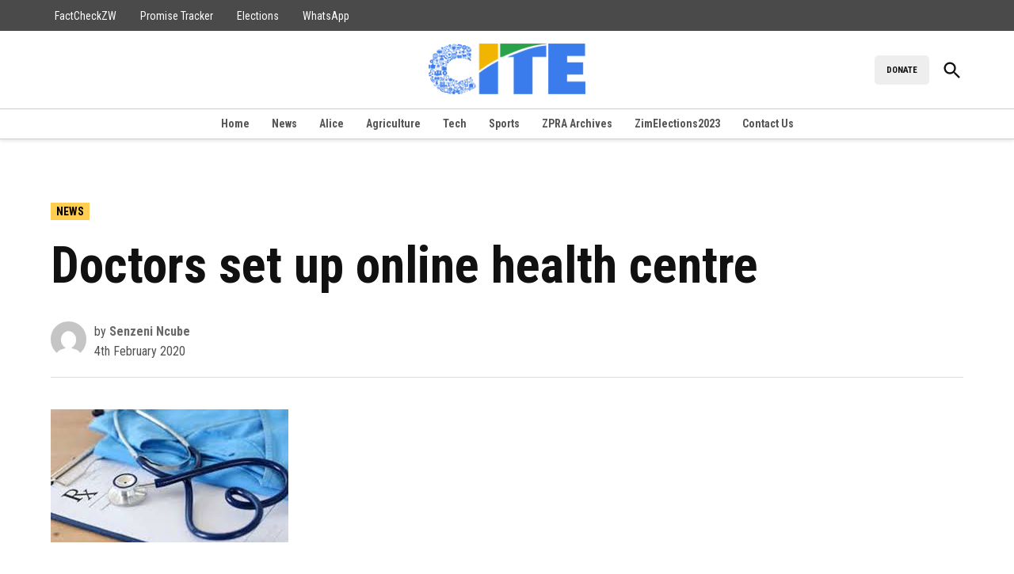

--- FILE ---
content_type: text/html; charset=UTF-8
request_url: https://cite.org.zw/doctors-set-up-online-health-centre/
body_size: 15571
content:
<!doctype html>
<html lang="en-GB">
<head>
	<meta charset="UTF-8" />
	<meta name="viewport" content="width=device-width, initial-scale=1" />
	<link rel="profile" href="https://gmpg.org/xfn/11" />
	<title>Doctors set up online health centre &#8211; CITEZW</title>
<meta name='robots' content='max-image-preview:large' />
	<style>img:is([sizes="auto" i],[sizes^="auto," i]){contain-intrinsic-size: 3000px 1500px}</style>
	<link rel='dns-prefetch' href='//www.googletagmanager.com' />
<link rel='dns-prefetch' href='//fonts.googleapis.com' />
<link rel="alternate" type="application/rss+xml" title="CITEZW &raquo; Feed" href="https://cite.org.zw/feed/" />
<link rel="alternate" type="application/rss+xml" title="CITEZW &raquo; Comments Feed" href="https://cite.org.zw/comments/feed/" />
<link rel="alternate" type="application/rss+xml" title="CITEZW &raquo; Doctors set up online health centre Comments Feed" href="https://cite.org.zw/doctors-set-up-online-health-centre/feed/" />
<script>
window._wpemojiSettings = {"baseUrl":"https:\/\/s.w.org\/images\/core\/emoji\/16.0.1\/72x72\/","ext":".png","svgUrl":"https:\/\/s.w.org\/images\/core\/emoji\/16.0.1\/svg\/","svgExt":".svg","source":{"concatemoji":"https:\/\/cite.org.zw\/wp-includes\/js\/wp-emoji-release.min.js?ver=6.8.3"}};
/*! This file is auto-generated */
!function(s,n){var o,i,e;function c(e){try{var t={supportTests:e,timestamp:(new Date).valueOf()};sessionStorage.setItem(o,JSON.stringify(t))}catch(e){}}function p(e,t,n){e.clearRect(0,0,e.canvas.width,e.canvas.height),e.fillText(t,0,0);var t=new Uint32Array(e.getImageData(0,0,e.canvas.width,e.canvas.height).data),a=(e.clearRect(0,0,e.canvas.width,e.canvas.height),e.fillText(n,0,0),new Uint32Array(e.getImageData(0,0,e.canvas.width,e.canvas.height).data));return t.every(function(e,t){return e===a[t]})}function u(e,t){e.clearRect(0,0,e.canvas.width,e.canvas.height),e.fillText(t,0,0);for(var n=e.getImageData(16,16,1,1),a=0;a<n.data.length;a++)if(0!==n.data[a])return!1;return!0}function f(e,t,n,a){switch(t){case"flag":return n(e,"\ud83c\udff3\ufe0f\u200d\u26a7\ufe0f","\ud83c\udff3\ufe0f\u200b\u26a7\ufe0f")?!1:!n(e,"\ud83c\udde8\ud83c\uddf6","\ud83c\udde8\u200b\ud83c\uddf6")&&!n(e,"\ud83c\udff4\udb40\udc67\udb40\udc62\udb40\udc65\udb40\udc6e\udb40\udc67\udb40\udc7f","\ud83c\udff4\u200b\udb40\udc67\u200b\udb40\udc62\u200b\udb40\udc65\u200b\udb40\udc6e\u200b\udb40\udc67\u200b\udb40\udc7f");case"emoji":return!a(e,"\ud83e\udedf")}return!1}function g(e,t,n,a){var r="undefined"!=typeof WorkerGlobalScope&&self instanceof WorkerGlobalScope?new OffscreenCanvas(300,150):s.createElement("canvas"),o=r.getContext("2d",{willReadFrequently:!0}),i=(o.textBaseline="top",o.font="600 32px Arial",{});return e.forEach(function(e){i[e]=t(o,e,n,a)}),i}function t(e){var t=s.createElement("script");t.src=e,t.defer=!0,s.head.appendChild(t)}"undefined"!=typeof Promise&&(o="wpEmojiSettingsSupports",i=["flag","emoji"],n.supports={everything:!0,everythingExceptFlag:!0},e=new Promise(function(e){s.addEventListener("DOMContentLoaded",e,{once:!0})}),new Promise(function(t){var n=function(){try{var e=JSON.parse(sessionStorage.getItem(o));if("object"==typeof e&&"number"==typeof e.timestamp&&(new Date).valueOf()<e.timestamp+604800&&"object"==typeof e.supportTests)return e.supportTests}catch(e){}return null}();if(!n){if("undefined"!=typeof Worker&&"undefined"!=typeof OffscreenCanvas&&"undefined"!=typeof URL&&URL.createObjectURL&&"undefined"!=typeof Blob)try{var e="postMessage("+g.toString()+"("+[JSON.stringify(i),f.toString(),p.toString(),u.toString()].join(",")+"));",a=new Blob([e],{type:"text/javascript"}),r=new Worker(URL.createObjectURL(a),{name:"wpTestEmojiSupports"});return void(r.onmessage=function(e){c(n=e.data),r.terminate(),t(n)})}catch(e){}c(n=g(i,f,p,u))}t(n)}).then(function(e){for(var t in e)n.supports[t]=e[t],n.supports.everything=n.supports.everything&&n.supports[t],"flag"!==t&&(n.supports.everythingExceptFlag=n.supports.everythingExceptFlag&&n.supports[t]);n.supports.everythingExceptFlag=n.supports.everythingExceptFlag&&!n.supports.flag,n.DOMReady=!1,n.readyCallback=function(){n.DOMReady=!0}}).then(function(){return e}).then(function(){var e;n.supports.everything||(n.readyCallback(),(e=n.source||{}).concatemoji?t(e.concatemoji):e.wpemoji&&e.twemoji&&(t(e.twemoji),t(e.wpemoji)))}))}((window,document),window._wpemojiSettings);
</script>
<style id='wp-emoji-styles-inline-css'>img.wp-smiley,img.emoji{display: inline !important;border: none !important;box-shadow: none !important;height: 1em !important;width: 1em !important;margin: 0 0.07em !important;vertical-align: -0.1em !important;background: none !important;padding: 0 !important;}</style>
<link rel='stylesheet' id='wp-block-library-css' href='https://cite.org.zw/wp-includes/css/dist/block-library/style.min.css?ver=6.8.3' media='all' />
<style id='wp-block-library-theme-inline-css'>.wp-block-audio :where(figcaption){color:#555;font-size:13px;text-align:center}.is-dark-theme .wp-block-audio :where(figcaption){color:#ffffffa6}.wp-block-audio{margin:0 0 1em}.wp-block-code{border:1px solid #ccc;border-radius:4px;font-family:Menlo,Consolas,monaco,monospace;padding:.8em 1em}.wp-block-embed :where(figcaption){color:#555;font-size:13px;text-align:center}.is-dark-theme .wp-block-embed :where(figcaption){color:#ffffffa6}.wp-block-embed{margin:0 0 1em}.blocks-gallery-caption{color:#555;font-size:13px;text-align:center}.is-dark-theme .blocks-gallery-caption{color:#ffffffa6}:root :where(.wp-block-image figcaption){color:#555;font-size:13px;text-align:center}.is-dark-theme :root :where(.wp-block-image figcaption){color:#ffffffa6}.wp-block-image{margin:0 0 1em}.wp-block-pullquote{border-bottom:4px solid;border-top:4px solid;color:currentColor;margin-bottom:1.75em}.wp-block-pullquote cite,.wp-block-pullquote footer,.wp-block-pullquote__citation{color:currentColor;font-size:.8125em;font-style:normal;text-transform:uppercase}.wp-block-quote{border-left:.25em solid;margin:0 0 1.75em;padding-left:1em}.wp-block-quote cite,.wp-block-quote footer{color:currentColor;font-size:.8125em;font-style:normal;position:relative}.wp-block-quote:where(.has-text-align-right){border-left:none;border-right:.25em solid;padding-left:0;padding-right:1em}.wp-block-quote:where(.has-text-align-center){border:none;padding-left:0}.wp-block-quote.is-large,.wp-block-quote.is-style-large,.wp-block-quote:where(.is-style-plain){border:none}.wp-block-search .wp-block-search__label{font-weight:700}.wp-block-search__button{border:1px solid #ccc;padding:.375em .625em}:where(.wp-block-group.has-background){padding:1.25em 2.375em}.wp-block-separator.has-css-opacity{opacity:.4}.wp-block-separator{border:none;border-bottom:2px solid;margin-left:auto;margin-right:auto}.wp-block-separator.has-alpha-channel-opacity{opacity:1}.wp-block-separator:not(.is-style-wide):not(.is-style-dots){width:100px}.wp-block-separator.has-background:not(.is-style-dots){border-bottom:none;height:1px}.wp-block-separator.has-background:not(.is-style-wide):not(.is-style-dots){height:2px}.wp-block-table{margin:0 0 1em}.wp-block-table td,.wp-block-table th{word-break:normal}.wp-block-table :where(figcaption){color:#555;font-size:13px;text-align:center}.is-dark-theme .wp-block-table :where(figcaption){color:#ffffffa6}.wp-block-video :where(figcaption){color:#555;font-size:13px;text-align:center}.is-dark-theme .wp-block-video :where(figcaption){color:#ffffffa6}.wp-block-video{margin:0 0 1em}:root :where(.wp-block-template-part.has-background){margin-bottom:0;margin-top:0;padding:1.25em 2.375em}</style>
<style id='classic-theme-styles-inline-css'>.wp-block-button__link{color:#fff;background-color:#32373c;border-radius:9999px;box-shadow:none;text-decoration:none;padding:calc(.667em + 2px) calc(1.333em + 2px);font-size:1.125em}.wp-block-file__button{background:#32373c;color:#fff;text-decoration:none}</style>
<style id='co-authors-plus-coauthors-style-inline-css'>.wp-block-co-authors-plus-coauthors.is-layout-flow [class*=wp-block-co-authors-plus]{display:inline}</style>
<style id='co-authors-plus-avatar-style-inline-css'>.wp-block-co-authors-plus-avatar :where(img){height:auto;max-width:100%;vertical-align:bottom}.wp-block-co-authors-plus-coauthors.is-layout-flow .wp-block-co-authors-plus-avatar :where(img){vertical-align:middle}.wp-block-co-authors-plus-avatar:is(.alignleft,.alignright){display:table}.wp-block-co-authors-plus-avatar.aligncenter{display:table;margin-inline:auto}</style>
<style id='co-authors-plus-image-style-inline-css'>.wp-block-co-authors-plus-image{margin-bottom:0}.wp-block-co-authors-plus-image :where(img){height:auto;max-width:100%;vertical-align:bottom}.wp-block-co-authors-plus-coauthors.is-layout-flow .wp-block-co-authors-plus-image :where(img){vertical-align:middle}.wp-block-co-authors-plus-image:is(.alignfull,.alignwide) :where(img){width:100%}.wp-block-co-authors-plus-image:is(.alignleft,.alignright){display:table}.wp-block-co-authors-plus-image.aligncenter{display:table;margin-inline:auto}</style>
<link rel='stylesheet' id='everlit-block-editor-styles-css' href='https://cite.org.zw/wp-content/plugins/everlit/assets/css/everlit-block-editor-styles.css?ver=2.7.0-bdbd074c' media='all' />
<style id='global-styles-inline-css'>:root{--wp--preset--aspect-ratio--square: 1;--wp--preset--aspect-ratio--4-3: 4/3;--wp--preset--aspect-ratio--3-4: 3/4;--wp--preset--aspect-ratio--3-2: 3/2;--wp--preset--aspect-ratio--2-3: 2/3;--wp--preset--aspect-ratio--16-9: 16/9;--wp--preset--aspect-ratio--9-16: 9/16;--wp--preset--color--black: #000000;--wp--preset--color--cyan-bluish-gray: #abb8c3;--wp--preset--color--white: #FFFFFF;--wp--preset--color--pale-pink: #f78da7;--wp--preset--color--vivid-red: #cf2e2e;--wp--preset--color--luminous-vivid-orange: #ff6900;--wp--preset--color--luminous-vivid-amber: #fcb900;--wp--preset--color--light-green-cyan: #7bdcb5;--wp--preset--color--vivid-green-cyan: #00d084;--wp--preset--color--pale-cyan-blue: #8ed1fc;--wp--preset--color--vivid-cyan-blue: #0693e3;--wp--preset--color--vivid-purple: #9b51e0;--wp--preset--color--primary: #ffcd4f;--wp--preset--color--primary-variation: #d7a527;--wp--preset--color--secondary: #4f53ff;--wp--preset--color--secondary-variation: #272bd7;--wp--preset--color--dark-gray: #111111;--wp--preset--color--medium-gray: #767676;--wp--preset--color--light-gray: #EEEEEE;--wp--preset--gradient--vivid-cyan-blue-to-vivid-purple: linear-gradient(135deg,rgba(6,147,227,1) 0%,rgb(155,81,224) 100%);--wp--preset--gradient--light-green-cyan-to-vivid-green-cyan: linear-gradient(135deg,rgb(122,220,180) 0%,rgb(0,208,130) 100%);--wp--preset--gradient--luminous-vivid-amber-to-luminous-vivid-orange: linear-gradient(135deg,rgba(252,185,0,1) 0%,rgba(255,105,0,1) 100%);--wp--preset--gradient--luminous-vivid-orange-to-vivid-red: linear-gradient(135deg,rgba(255,105,0,1) 0%,rgb(207,46,46) 100%);--wp--preset--gradient--very-light-gray-to-cyan-bluish-gray: linear-gradient(135deg,rgb(238,238,238) 0%,rgb(169,184,195) 100%);--wp--preset--gradient--cool-to-warm-spectrum: linear-gradient(135deg,rgb(74,234,220) 0%,rgb(151,120,209) 20%,rgb(207,42,186) 40%,rgb(238,44,130) 60%,rgb(251,105,98) 80%,rgb(254,248,76) 100%);--wp--preset--gradient--blush-light-purple: linear-gradient(135deg,rgb(255,206,236) 0%,rgb(152,150,240) 100%);--wp--preset--gradient--blush-bordeaux: linear-gradient(135deg,rgb(254,205,165) 0%,rgb(254,45,45) 50%,rgb(107,0,62) 100%);--wp--preset--gradient--luminous-dusk: linear-gradient(135deg,rgb(255,203,112) 0%,rgb(199,81,192) 50%,rgb(65,88,208) 100%);--wp--preset--gradient--pale-ocean: linear-gradient(135deg,rgb(255,245,203) 0%,rgb(182,227,212) 50%,rgb(51,167,181) 100%);--wp--preset--gradient--electric-grass: linear-gradient(135deg,rgb(202,248,128) 0%,rgb(113,206,126) 100%);--wp--preset--gradient--midnight: linear-gradient(135deg,rgb(2,3,129) 0%,rgb(40,116,252) 100%);--wp--preset--gradient--grad-1: linear-gradient( 135deg,rgb( 255,205,79) 0%,rgb( 215,165,39) 100% );--wp--preset--gradient--grad-2: linear-gradient( 135deg,rgb( 79,83,255) 0%,rgb( 39,43,215) 100% );--wp--preset--gradient--grad-3: linear-gradient( 135deg,rgb( 17,17,17 ) 0%,rgb( 85,85,85 ) 100% );--wp--preset--gradient--grad-4: linear-gradient( 135deg,rgb( 68,68,68 ) 0%,rgb( 136,136,136 ) 100% );--wp--preset--gradient--grad-5: linear-gradient( 135deg,rgb( 119,119,119 ) 0%,rgb( 221,221,221 ) 100% );--wp--preset--gradient--grad-6: linear-gradient( 135deg,rgb( 221,221,221 ) 0%,rgb( 255,255,255 ) 100% );--wp--preset--font-size--small: 16px;--wp--preset--font-size--medium: 20px;--wp--preset--font-size--large: 36px;--wp--preset--font-size--x-large: 42px;--wp--preset--font-size--normal: 20px;--wp--preset--font-size--huge: 44px;--wp--preset--spacing--20: 0.44rem;--wp--preset--spacing--30: 0.67rem;--wp--preset--spacing--40: 1rem;--wp--preset--spacing--50: 1.5rem;--wp--preset--spacing--60: 2.25rem;--wp--preset--spacing--70: 3.38rem;--wp--preset--spacing--80: 5.06rem;--wp--preset--shadow--natural: 6px 6px 9px rgba(0,0,0,0.2);--wp--preset--shadow--deep: 12px 12px 50px rgba(0,0,0,0.4);--wp--preset--shadow--sharp: 6px 6px 0px rgba(0,0,0,0.2);--wp--preset--shadow--outlined: 6px 6px 0px -3px rgba(255,255,255,1),6px 6px rgba(0,0,0,1);--wp--preset--shadow--crisp: 6px 6px 0px rgba(0,0,0,1);}:where(.is-layout-flex){gap: 0.5em;}:where(.is-layout-grid){gap: 0.5em;}body .is-layout-flex{display: flex;}.is-layout-flex{flex-wrap: wrap;align-items: center;}.is-layout-flex > :is(*,div){margin: 0;}body .is-layout-grid{display: grid;}.is-layout-grid > :is(*,div){margin: 0;}:where(.wp-block-columns.is-layout-flex){gap: 2em;}:where(.wp-block-columns.is-layout-grid){gap: 2em;}:where(.wp-block-post-template.is-layout-flex){gap: 1.25em;}:where(.wp-block-post-template.is-layout-grid){gap: 1.25em;}.has-black-color{color: var(--wp--preset--color--black) !important;}.has-cyan-bluish-gray-color{color: var(--wp--preset--color--cyan-bluish-gray) !important;}.has-white-color{color: var(--wp--preset--color--white) !important;}.has-pale-pink-color{color: var(--wp--preset--color--pale-pink) !important;}.has-vivid-red-color{color: var(--wp--preset--color--vivid-red) !important;}.has-luminous-vivid-orange-color{color: var(--wp--preset--color--luminous-vivid-orange) !important;}.has-luminous-vivid-amber-color{color: var(--wp--preset--color--luminous-vivid-amber) !important;}.has-light-green-cyan-color{color: var(--wp--preset--color--light-green-cyan) !important;}.has-vivid-green-cyan-color{color: var(--wp--preset--color--vivid-green-cyan) !important;}.has-pale-cyan-blue-color{color: var(--wp--preset--color--pale-cyan-blue) !important;}.has-vivid-cyan-blue-color{color: var(--wp--preset--color--vivid-cyan-blue) !important;}.has-vivid-purple-color{color: var(--wp--preset--color--vivid-purple) !important;}.has-black-background-color{background-color: var(--wp--preset--color--black) !important;}.has-cyan-bluish-gray-background-color{background-color: var(--wp--preset--color--cyan-bluish-gray) !important;}.has-white-background-color{background-color: var(--wp--preset--color--white) !important;}.has-pale-pink-background-color{background-color: var(--wp--preset--color--pale-pink) !important;}.has-vivid-red-background-color{background-color: var(--wp--preset--color--vivid-red) !important;}.has-luminous-vivid-orange-background-color{background-color: var(--wp--preset--color--luminous-vivid-orange) !important;}.has-luminous-vivid-amber-background-color{background-color: var(--wp--preset--color--luminous-vivid-amber) !important;}.has-light-green-cyan-background-color{background-color: var(--wp--preset--color--light-green-cyan) !important;}.has-vivid-green-cyan-background-color{background-color: var(--wp--preset--color--vivid-green-cyan) !important;}.has-pale-cyan-blue-background-color{background-color: var(--wp--preset--color--pale-cyan-blue) !important;}.has-vivid-cyan-blue-background-color{background-color: var(--wp--preset--color--vivid-cyan-blue) !important;}.has-vivid-purple-background-color{background-color: var(--wp--preset--color--vivid-purple) !important;}.has-black-border-color{border-color: var(--wp--preset--color--black) !important;}.has-cyan-bluish-gray-border-color{border-color: var(--wp--preset--color--cyan-bluish-gray) !important;}.has-white-border-color{border-color: var(--wp--preset--color--white) !important;}.has-pale-pink-border-color{border-color: var(--wp--preset--color--pale-pink) !important;}.has-vivid-red-border-color{border-color: var(--wp--preset--color--vivid-red) !important;}.has-luminous-vivid-orange-border-color{border-color: var(--wp--preset--color--luminous-vivid-orange) !important;}.has-luminous-vivid-amber-border-color{border-color: var(--wp--preset--color--luminous-vivid-amber) !important;}.has-light-green-cyan-border-color{border-color: var(--wp--preset--color--light-green-cyan) !important;}.has-vivid-green-cyan-border-color{border-color: var(--wp--preset--color--vivid-green-cyan) !important;}.has-pale-cyan-blue-border-color{border-color: var(--wp--preset--color--pale-cyan-blue) !important;}.has-vivid-cyan-blue-border-color{border-color: var(--wp--preset--color--vivid-cyan-blue) !important;}.has-vivid-purple-border-color{border-color: var(--wp--preset--color--vivid-purple) !important;}.has-vivid-cyan-blue-to-vivid-purple-gradient-background{background: var(--wp--preset--gradient--vivid-cyan-blue-to-vivid-purple) !important;}.has-light-green-cyan-to-vivid-green-cyan-gradient-background{background: var(--wp--preset--gradient--light-green-cyan-to-vivid-green-cyan) !important;}.has-luminous-vivid-amber-to-luminous-vivid-orange-gradient-background{background: var(--wp--preset--gradient--luminous-vivid-amber-to-luminous-vivid-orange) !important;}.has-luminous-vivid-orange-to-vivid-red-gradient-background{background: var(--wp--preset--gradient--luminous-vivid-orange-to-vivid-red) !important;}.has-very-light-gray-to-cyan-bluish-gray-gradient-background{background: var(--wp--preset--gradient--very-light-gray-to-cyan-bluish-gray) !important;}.has-cool-to-warm-spectrum-gradient-background{background: var(--wp--preset--gradient--cool-to-warm-spectrum) !important;}.has-blush-light-purple-gradient-background{background: var(--wp--preset--gradient--blush-light-purple) !important;}.has-blush-bordeaux-gradient-background{background: var(--wp--preset--gradient--blush-bordeaux) !important;}.has-luminous-dusk-gradient-background{background: var(--wp--preset--gradient--luminous-dusk) !important;}.has-pale-ocean-gradient-background{background: var(--wp--preset--gradient--pale-ocean) !important;}.has-electric-grass-gradient-background{background: var(--wp--preset--gradient--electric-grass) !important;}.has-midnight-gradient-background{background: var(--wp--preset--gradient--midnight) !important;}.has-small-font-size{font-size: var(--wp--preset--font-size--small) !important;}.has-medium-font-size{font-size: var(--wp--preset--font-size--medium) !important;}.has-large-font-size{font-size: var(--wp--preset--font-size--large) !important;}.has-x-large-font-size{font-size: var(--wp--preset--font-size--x-large) !important;}:where(.wp-block-post-template.is-layout-flex){gap: 1.25em;}:where(.wp-block-post-template.is-layout-grid){gap: 1.25em;}:where(.wp-block-columns.is-layout-flex){gap: 2em;}:where(.wp-block-columns.is-layout-grid){gap: 2em;}:root :where(.wp-block-pullquote){font-size: 1.5em;line-height: 1.6;}</style>
<link rel='stylesheet' id='newspack-ads-media-kit-frontend-css' href='https://cite.org.zw/wp-content/plugins/newspack-ads/dist/media-kit-frontend.css?ver=1742373817' media='all' />
<link rel='stylesheet' id='newspack-ads-frontend-css' href='https://cite.org.zw/wp-content/plugins/newspack-ads/includes/../dist/frontend.css?ver=1742373817' media='all' />
<link rel='stylesheet' id='newspack-blocks-block-styles-stylesheet-css' href='https://cite.org.zw/wp-content/plugins/newspack-blocks/dist/block_styles.css?ver=4.5.5' media='all' />
<link rel='stylesheet' id='wp-components-css' href='https://cite.org.zw/wp-includes/css/dist/components/style.min.css?ver=6.8.3' media='all' />
<link rel='stylesheet' id='newspack-commons-css' href='https://cite.org.zw/wp-content/plugins/newspack-plugin/dist/commons.css?ver=6.1.0' media='all' />
<link rel='stylesheet' id='newspack-admin-css' href='https://cite.org.zw/wp-content/plugins/newspack-plugin/dist/admin.css?ver=6.1.0' media='all' />
<link rel='stylesheet' id='newspack-reader-auth-css' href='https://cite.org.zw/wp-content/plugins/newspack-plugin/dist/reader-auth.css?ver=6.1.0' media='all' />
<link rel='stylesheet' id='newspack-ui-css' href='https://cite.org.zw/wp-content/plugins/newspack-plugin/dist/newspack-ui.css?ver=6.1.0' media='all' />
<link rel='stylesheet' id='newspack-popups-view-css' href='https://cite.org.zw/wp-content/plugins/newspack-popups/includes/../dist/view.css?ver=1742373820' media='all' />
<link rel='stylesheet' id='woocommerce-layout-css' href='https://cite.org.zw/wp-content/plugins/woocommerce/assets/css/woocommerce-layout.css?ver=10.4.3' media='all' />
<link rel='stylesheet' id='woocommerce-smallscreen-css' href='https://cite.org.zw/wp-content/plugins/woocommerce/assets/css/woocommerce-smallscreen.css?ver=10.4.3' media='only screen and (max-width: 768px)' />
<style id='woocommerce-inline-inline-css'>.woocommerce form .form-row .required{visibility: visible;}</style>
<link rel='stylesheet' id='cmplz-general-css' href='https://cite.org.zw/wp-content/plugins/complianz-gdpr/assets/css/cookieblocker.min.css?ver=1768545265' media='all' />
<link rel='stylesheet' id='newspack-style-css' href='https://cite.org.zw/wp-content/themes/newspack-theme/style.css?ver=2.7.0' media='all' />
<link rel='stylesheet' id='newspack-print-style-css' href='https://cite.org.zw/wp-content/themes/newspack-theme/styles/print.css?ver=2.7.0' media='print' />
<link rel='stylesheet' id='newspack-font-import-css' href='//fonts.googleapis.com/css2?family=Roboto+Condensed:ital,wght@0,400;0,700;1,400;1,700&#038;display=swap' media='all' />
<link rel='stylesheet' id='newspack-font-alternative-import-css' href='//fonts.googleapis.com/css2?family=Montserrat:ital,wght@0,400;0,700;1,400;1,700&#038;display=swap' media='all' />
<link rel='stylesheet' id='newspack-sponsors-style-css' href='https://cite.org.zw/wp-content/themes/newspack-theme/styles/newspack-sponsors.css?ver=2.7.0' media='all' />
<script src="https://cite.org.zw/wp-includes/js/jquery/jquery.min.js?ver=3.7.1" id="jquery-core-js"></script>
<script src="https://cite.org.zw/wp-includes/js/jquery/jquery-migrate.min.js?ver=3.4.1" id="jquery-migrate-js"></script>
<script src="https://cite.org.zw/wp-content/plugins/woocommerce/assets/js/jquery-blockui/jquery.blockUI.min.js?ver=2.7.0-wc.10.4.3" id="wc-jquery-blockui-js" data-wp-strategy="defer"></script>
<script id="wc-add-to-cart-js-extra">
var wc_add_to_cart_params = {"ajax_url":"\/wp-admin\/admin-ajax.php","wc_ajax_url":"\/?wc-ajax=%%endpoint%%","i18n_view_cart":"View basket","cart_url":"https:\/\/cite.org.zw\/cart\/","is_cart":"","cart_redirect_after_add":"no"};
</script>
<script src="https://cite.org.zw/wp-content/plugins/woocommerce/assets/js/frontend/add-to-cart.min.js?ver=10.4.3" id="wc-add-to-cart-js" defer data-wp-strategy="defer"></script>
<script src="https://cite.org.zw/wp-content/plugins/woocommerce/assets/js/js-cookie/js.cookie.min.js?ver=2.1.4-wc.10.4.3" id="wc-js-cookie-js" data-wp-strategy="defer"></script>

<!-- Google tag (gtag.js) snippet added by Site Kit -->
<!-- Google Analytics snippet added by Site Kit -->
<script src="https://www.googletagmanager.com/gtag/js?id=GT-KFTQTKP" id="google_gtagjs-js" async></script>
<script id="google_gtagjs-js-after">
window.dataLayer = window.dataLayer || [];function gtag(){dataLayer.push(arguments);}
gtag("set","linker",{"domains":["cite.org.zw"]});
gtag("js", new Date());
gtag("set", "developer_id.dZTNiMT", true);
gtag("config", "GT-KFTQTKP");
 window._googlesitekit = window._googlesitekit || {}; window._googlesitekit.throttledEvents = []; window._googlesitekit.gtagEvent = (name, data) => { var key = JSON.stringify( { name, data } ); if ( !! window._googlesitekit.throttledEvents[ key ] ) { return; } window._googlesitekit.throttledEvents[ key ] = true; setTimeout( () => { delete window._googlesitekit.throttledEvents[ key ]; }, 5 ); gtag( "event", name, { ...data, event_source: "site-kit" } ); };
</script>
<link rel="https://api.w.org/" href="https://cite.org.zw/wp-json/" /><link rel="alternate" title="JSON" type="application/json" href="https://cite.org.zw/wp-json/wp/v2/posts/10497" /><link rel="EditURI" type="application/rsd+xml" title="RSD" href="https://cite.org.zw/xmlrpc.php?rsd" />
<meta name="generator" content="WordPress 6.8.3" />
<meta name="generator" content="WooCommerce 10.4.3" />
<link rel="canonical" href="https://cite.org.zw/doctors-set-up-online-health-centre/" />
<link rel='shortlink' href='https://cite.org.zw/?p=10497' />
		<!-- Custom Logo: hide header text -->
		<style id="custom-logo-css">.site-title{position: absolute;clip-path: inset(50%);}</style>
		<link rel="alternate" title="oEmbed (JSON)" type="application/json+oembed" href="https://cite.org.zw/wp-json/oembed/1.0/embed?url=https%3A%2F%2Fcite.org.zw%2Fdoctors-set-up-online-health-centre%2F" />
<link rel="alternate" title="oEmbed (XML)" type="text/xml+oembed" href="https://cite.org.zw/wp-json/oembed/1.0/embed?url=https%3A%2F%2Fcite.org.zw%2Fdoctors-set-up-online-health-centre%2F&#038;format=xml" />
<meta name="generator" content="Site Kit by Google 1.170.0" />
	<style type="text/css" id="custom-theme-colors">:root{--newspack-theme-color-primary: #ffcd4f;--newspack-theme-color-primary-variation: #e1af31;--newspack-theme-color-secondary: #4f53ff !important;--newspack-theme-color-secondary-variation: #272bd7;--newspack-theme-color-primary-darken-5: #fac84a;--newspack-theme-color-primary-darken-10: #f5c345;--newspack-theme-color-primary-against-white: dimgray;--newspack-theme-color-secondary-against-white: #4f53ff;--newspack-theme-color-primary-variation-against-white: dimgray;--newspack-theme-color-secondary-variation-against-white: #272bd7;--newspack-theme-color-against-primary: black;--newspack-theme-color-against-secondary: white;}input[type="checkbox"]::before{background-image: url("data:image/svg+xml,%3Csvg xmlns='http://www.w3.org/2000/svg' viewBox='0 0 24 24' width='24' height='24'%3E%3Cpath d='M16.7 7.1l-6.3 8.5-3.3-2.5-.9 1.2 4.5 3.4L17.9 8z' fill='white'%3E%3C/path%3E%3C/svg%3E");}.mobile-sidebar .nav3 a{background: transparent;}.mobile-sidebar .accent-header,.mobile-sidebar .article-section-title{border-color: #ebb93b;color: black;}.button.mb-cta,.button.mb-cta:not(:hover):visited,.tribe_community_edit .button.mb-cta{background-color: #3c434a;color: white;}</style>
		<style type="text/css" id="newspack-theme-colors-variables">:root{--newspack-primary-color: #ffcd4f;--newspack-secondary-color: #4f53ff;--newspack-cta-color: #3c434a;--newspack-header-color: #ffcd4f;--newspack-primary-menu-color:;--newspack-primary-contrast-color: black;--newspack-secondary-contrast-color: white;--newspack-cta-contrast-color: white;--newspack-header-contrast-color: black;--newspack-primary-menu-contrast-color: white;}</style>
	
	<style type="text/css" id="custom-theme-fonts">:root{--newspack-theme-font-heading: "Roboto Condensed","Helvetica","sans-serif";}:root{--newspack-theme-font-body: "Montserrat","Helvetica","sans-serif";}.tags-links span:first-child,.cat-links,.page-title,.highlight-menu .menu-label{text-transform: uppercase;}.accent-header,#secondary .widgettitle,.article-section-title{text-transform: uppercase;}</style>

	<link rel="pingback" href="https://cite.org.zw/xmlrpc.php">	<style>.sponsor-label .flag,amp-script .sponsor-label .flag{background: #FED850;color: black;}</style>
		<noscript><style>.woocommerce-product-gallery{opacity: 1 !important;}</style></noscript>
	<link rel="icon" href="https://cite.org.zw/wp-content/uploads/2017/06/cropped-logo-2-32x32.png" sizes="32x32" />
<link rel="icon" href="https://cite.org.zw/wp-content/uploads/2017/06/cropped-logo-2-192x192.png" sizes="192x192" />
<link rel="apple-touch-icon" href="https://cite.org.zw/wp-content/uploads/2017/06/cropped-logo-2-180x180.png" />
<meta name="msapplication-TileImage" content="https://cite.org.zw/wp-content/uploads/2017/06/cropped-logo-2-270x270.png" />
</head>

<body class="wp-singular post-template-default single single-post postid-10497 single-format-standard wp-custom-logo wp-embed-responsive wp-theme-newspack-theme theme-newspack-theme woocommerce-no-js singular hide-homepage-title hide-site-tagline h-nsub h-db h-cl h-dh h-stk has-tertiary-menu has-highlight-menu has-sidebar cat-news has-featured-image single-featured-image-default footer-logo-large fw-stacked newspack--font-loading" data-amp-auto-lightbox-disable>
	<aside id="mobile-sidebar-fallback" class="mobile-sidebar">
		<button class="mobile-menu-toggle">
			<svg class="svg-icon" width="20" height="20" aria-hidden="true" role="img" xmlns="http://www.w3.org/2000/svg" viewBox="0 0 24 24"><path d="M19 6.41L17.59 5 12 10.59 6.41 5 5 6.41 10.59 12 5 17.59 6.41 19 12 13.41 17.59 19 19 17.59 13.41 12z" /><path d="M0 0h24v24H0z" fill="none" /></svg>			Close		</button>

					<nav class="tertiary-menu nav3" aria-label="Tertiary Menu" toolbar-target="tertiary-nav-contain" toolbar="(min-width: 767px)">
				<ul id="menu-donate-newsletters" class="menu"><li id="menu-item-45183" class="menu-item menu-item-type-post_type menu-item-object-page menu-item-45183"><a href="https://cite.org.zw/support-local-news/">DONATE</a></li>
</ul>			</nav>
		
<form role="search" method="get" class="search-form" action="https://cite.org.zw/">
	<label for="search-form-1">
		<span class="screen-reader-text">Search for:</span>
	</label>
	<input type="search" id="search-form-1" class="search-field" placeholder="Search &hellip;" value="" name="s" />
	<button type="submit" class="search-submit">
		<svg class="svg-icon" width="28" height="28" aria-hidden="true" role="img" xmlns="http://www.w3.org/2000/svg" viewBox="0 0 24 24"><path d="M15.5 14h-.79l-.28-.27C15.41 12.59 16 11.11 16 9.5 16 5.91 13.09 3 9.5 3S3 5.91 3 9.5 5.91 16 9.5 16c1.61 0 3.09-.59 4.23-1.57l.27.28v.79l5 4.99L20.49 19l-4.99-5zm-6 0C7.01 14 5 11.99 5 9.5S7.01 5 9.5 5 14 7.01 14 9.5 11.99 14 9.5 14z" /><path d="M0 0h24v24H0z" fill="none" /></svg>		<span class="screen-reader-text">
			Search		</span>
	</button>
</form>
		<nav class="main-navigation nav1 dd-menu" aria-label="Top Menu" toolbar-target="site-navigation" toolbar="(min-width: 767px)">
			<ul id="menu-main-menu" class="main-menu"><li id="menu-item-45512" class="menu-item menu-item-type-post_type menu-item-object-page menu-item-home menu-item-45512"><a href="https://cite.org.zw/">Home</a></li>
<li id="menu-item-614" class="menu-item menu-item-type-taxonomy menu-item-object-category current-post-ancestor current-menu-parent current-post-parent menu-item-614"><a href="https://cite.org.zw/category/news/">News</a></li>
<li id="menu-item-39325" class="menu-item menu-item-type-taxonomy menu-item-object-category menu-item-39325"><a href="https://cite.org.zw/category/alice/">Alice</a></li>
<li id="menu-item-45544" class="menu-item menu-item-type-taxonomy menu-item-object-category menu-item-45544"><a href="https://cite.org.zw/category/agriculture/">Agriculture</a></li>
<li id="menu-item-45546" class="menu-item menu-item-type-taxonomy menu-item-object-category menu-item-45546"><a href="https://cite.org.zw/category/tech/">Tech</a></li>
<li id="menu-item-45545" class="menu-item menu-item-type-taxonomy menu-item-object-category menu-item-45545"><a href="https://cite.org.zw/category/sports/">Sports</a></li>
<li id="menu-item-45548" class="menu-item menu-item-type-taxonomy menu-item-object-category menu-item-45548"><a href="https://cite.org.zw/category/zpraarchives/">ZPRA Archives</a></li>
<li id="menu-item-45547" class="menu-item menu-item-type-taxonomy menu-item-object-category menu-item-45547"><a href="https://cite.org.zw/category/zimelections2023/">ZimElections2023</a></li>
<li id="menu-item-52573" class="menu-item menu-item-type-post_type menu-item-object-page menu-item-52573"><a href="https://cite.org.zw/about-us/">Contact Us</a></li>
</ul>		</nav>
				<nav class="secondary-menu nav2 dd-menu" aria-label="Secondary Menu" toolbar-target="secondary-nav-contain" toolbar="(min-width: 767px)">
			<ul id="menu-sub-site" class="secondary-menu"><li id="menu-item-43764" class="menu-item menu-item-type-custom menu-item-object-custom menu-item-43764"><a href="https://factcheck.cite.org.zw/">FactCheckZW</a></li>
<li id="menu-item-43763" class="menu-item menu-item-type-custom menu-item-object-custom menu-item-43763"><a href="https://promisetracker.cite.org.zw/">Promise Tracker</a></li>
<li id="menu-item-43785" class="menu-item menu-item-type-custom menu-item-object-custom menu-item-43785"><a href="https://election.cite.org.zw/">Elections</a></li>
<li id="menu-item-44632" class="menu-item menu-item-type-custom menu-item-object-custom menu-item-44632"><a href="https://wa.link/y79hnj">WhatsApp</a></li>
</ul>		</nav>
		
	</aside>
	<aside id="desktop-sidebar-fallback" class="desktop-sidebar dir-left">
		<button class="desktop-menu-toggle">
			<svg class="svg-icon" width="20" height="20" aria-hidden="true" role="img" xmlns="http://www.w3.org/2000/svg" viewBox="0 0 24 24"><path d="M19 6.41L17.59 5 12 10.59 6.41 5 5 6.41 10.59 12 5 17.59 6.41 19 12 13.41 17.59 19 19 17.59 13.41 12z" /><path d="M0 0h24v24H0z" fill="none" /></svg>			Close		</button>
	</aside>

<div id="page" class="site">
	<a class="skip-link screen-reader-text" href="#main">Skip to content</a>

	
	<header id="masthead" class="site-header hide-header-search" [class]="searchVisible ? 'show-header-search site-header ' : 'hide-header-search site-header'">

									<div class="top-header-contain desktop-only">
					<div class="wrapper">
						
						<div id="secondary-nav-contain">
									<nav class="secondary-menu nav2 dd-menu" aria-label="Secondary Menu" toolbar-target="secondary-nav-contain" toolbar="(min-width: 767px)">
			<ul id="menu-sub-site-1" class="secondary-menu"><li class="menu-item menu-item-type-custom menu-item-object-custom menu-item-43764"><a href="https://factcheck.cite.org.zw/">FactCheckZW</a></li>
<li class="menu-item menu-item-type-custom menu-item-object-custom menu-item-43763"><a href="https://promisetracker.cite.org.zw/">Promise Tracker</a></li>
<li class="menu-item menu-item-type-custom menu-item-object-custom menu-item-43785"><a href="https://election.cite.org.zw/">Elections</a></li>
<li class="menu-item menu-item-type-custom menu-item-object-custom menu-item-44632"><a href="https://wa.link/y79hnj">WhatsApp</a></li>
</ul>		</nav>
								</div>

						
											</div><!-- .wrapper -->
				</div><!-- .top-header-contain -->
			
			<div class="middle-header-contain">
				<div class="wrapper">
					
											<div id="social-nav-contain" class="desktop-only">
													</div>
					
					
					<div class="site-branding">

	
		<style>.site-header .custom-logo{height: 65px;max-height: 65px;max-width: 210px;width: 210px;}@media (max-width: 781px){.site-header .custom-logo{max-width: 175px;max-height: 54px;}}@media (min-width: 782px){.h-stk:not(.h-sub) .site-header .custom-logo{max-height: 90px;max-width: 291px;}.h-sub .site-header .custom-logo{max-width: 194px;max-height: 60px;}}@media (max-width: 1199px) and (min-width: 782px){.h-stk.h-cl:not(.h-sub) .site-header .custom-logo{max-width: 100%;width: auto;}}</style><a href="https://cite.org.zw/" class="custom-logo-link" rel="home"><img width="210" height="65" src="https://cite.org.zw/wp-content/uploads/2019/06/cropped-cropped-citelogo.png" class="custom-logo" alt="CITEZW" decoding="async" /></a>
	<div class="site-identity">
											<p class="site-title"><a href="https://cite.org.zw/" rel="home">CITEZW</a></p>
					
			</div><!-- .site-identity -->

</div><!-- .site-branding -->

					

					<div class="nav-wrapper desktop-only">
						<div id="tertiary-nav-contain">
										<nav class="tertiary-menu nav3" aria-label="Tertiary Menu" toolbar-target="tertiary-nav-contain" toolbar="(min-width: 767px)">
				<ul id="menu-donate-newsletters-1" class="menu"><li class="menu-item menu-item-type-post_type menu-item-object-page menu-item-45183"><a href="https://cite.org.zw/support-local-news/">DONATE</a></li>
</ul>			</nav>
								</div><!-- #tertiary-nav-contain -->

						
<div class="header-search-contain">
	<button id="search-toggle" on="tap:AMP.setState( { searchVisible: !searchVisible } ), search-form-2.focus" aria-controls="search-menu" [aria-expanded]="searchVisible ? 'true' : 'false'" aria-expanded="false">
		<span class="screen-reader-text" [text]="searchVisible ? 'Close Search' : 'Open Search'">
			Open Search		</span>
		<span class="search-icon"><svg class="svg-icon" width="28" height="28" aria-hidden="true" role="img" xmlns="http://www.w3.org/2000/svg" viewBox="0 0 24 24"><path d="M15.5 14h-.79l-.28-.27C15.41 12.59 16 11.11 16 9.5 16 5.91 13.09 3 9.5 3S3 5.91 3 9.5 5.91 16 9.5 16c1.61 0 3.09-.59 4.23-1.57l.27.28v.79l5 4.99L20.49 19l-4.99-5zm-6 0C7.01 14 5 11.99 5 9.5S7.01 5 9.5 5 14 7.01 14 9.5 11.99 14 9.5 14z" /><path d="M0 0h24v24H0z" fill="none" /></svg></span>
		<span class="close-icon"><svg class="svg-icon" width="28" height="28" aria-hidden="true" role="img" xmlns="http://www.w3.org/2000/svg" viewBox="0 0 24 24"><path d="M19 6.41L17.59 5 12 10.59 6.41 5 5 6.41 10.59 12 5 17.59 6.41 19 12 13.41 17.59 19 19 17.59 13.41 12z" /><path d="M0 0h24v24H0z" fill="none" /></svg></span>
	</button>
	<div id="header-search" [aria-expanded]="searchVisible ? 'true' : 'false'" aria-expanded="false">
		
<form role="search" method="get" class="search-form" action="https://cite.org.zw/">
	<label for="search-form-2">
		<span class="screen-reader-text">Search for:</span>
	</label>
	<input type="search" id="search-form-2" class="search-field" placeholder="Search &hellip;" value="" name="s" />
	<button type="submit" class="search-submit">
		<svg class="svg-icon" width="28" height="28" aria-hidden="true" role="img" xmlns="http://www.w3.org/2000/svg" viewBox="0 0 24 24"><path d="M15.5 14h-.79l-.28-.27C15.41 12.59 16 11.11 16 9.5 16 5.91 13.09 3 9.5 3S3 5.91 3 9.5 5.91 16 9.5 16c1.61 0 3.09-.59 4.23-1.57l.27.28v.79l5 4.99L20.49 19l-4.99-5zm-6 0C7.01 14 5 11.99 5 9.5S7.01 5 9.5 5 14 7.01 14 9.5 11.99 14 9.5 14z" /><path d="M0 0h24v24H0z" fill="none" /></svg>		<span class="screen-reader-text">
			Search		</span>
	</button>
</form>
	</div><!-- #header-search -->
</div><!-- .header-search-contain -->
					</div><!-- .nav-wrapper -->

					
					
					
											<button class="mobile-menu-toggle" on="tap:mobile-sidebar.toggle">
							<svg class="svg-icon" width="20" height="20" aria-hidden="true" role="img" xmlns="http://www.w3.org/2000/svg" viewBox="0 0 24 24"><path d="M0 0h24v24H0z" fill="none" /><path d="M3 18h18v-2H3v2zm0-5h18v-2H3v2zm0-7v2h18V6H3z" /></svg>							<span>Menu</span>
						</button>
					
					
				</div><!-- .wrapper -->
			</div><!-- .middle-header-contain -->


							<div class="bottom-header-contain desktop-only">
					<div class="wrapper">
						<div id="site-navigation">
									<nav class="main-navigation nav1 dd-menu" aria-label="Top Menu" toolbar-target="site-navigation" toolbar="(min-width: 767px)">
			<ul id="menu-main-menu-1" class="main-menu"><li class="menu-item menu-item-type-post_type menu-item-object-page menu-item-home menu-item-45512"><a href="https://cite.org.zw/">Home</a></li>
<li class="menu-item menu-item-type-taxonomy menu-item-object-category current-post-ancestor current-menu-parent current-post-parent menu-item-614"><a href="https://cite.org.zw/category/news/">News</a></li>
<li class="menu-item menu-item-type-taxonomy menu-item-object-category menu-item-39325"><a href="https://cite.org.zw/category/alice/">Alice</a></li>
<li class="menu-item menu-item-type-taxonomy menu-item-object-category menu-item-45544"><a href="https://cite.org.zw/category/agriculture/">Agriculture</a></li>
<li class="menu-item menu-item-type-taxonomy menu-item-object-category menu-item-45546"><a href="https://cite.org.zw/category/tech/">Tech</a></li>
<li class="menu-item menu-item-type-taxonomy menu-item-object-category menu-item-45545"><a href="https://cite.org.zw/category/sports/">Sports</a></li>
<li class="menu-item menu-item-type-taxonomy menu-item-object-category menu-item-45548"><a href="https://cite.org.zw/category/zpraarchives/">ZPRA Archives</a></li>
<li class="menu-item menu-item-type-taxonomy menu-item-object-category menu-item-45547"><a href="https://cite.org.zw/category/zimelections2023/">ZimElections2023</a></li>
<li class="menu-item menu-item-type-post_type menu-item-object-page menu-item-52573"><a href="https://cite.org.zw/about-us/">Contact Us</a></li>
</ul>		</nav>
								</div>

											</div><!-- .wrapper -->
				</div><!-- .bottom-header-contain -->
							<div class="highlight-menu-contain desktop-only">
					<div class="wrapper">
						<nav class="highlight-menu" aria-label="Highlight Menu">
							<ul id="menu-programs" class="menu"><li><span class="menu-label">Programs</span></li><li id="menu-item-43794" class="menu-item menu-item-type-taxonomy menu-item-object-category menu-item-43794"><a href="https://cite.org.zw/category/zpraarchives/">ZPRA Archives</a></li>
<li id="menu-item-43803" class="menu-item menu-item-type-taxonomy menu-item-object-category menu-item-43803"><a href="https://cite.org.zw/category/we-investigate/">We Investigate</a></li>
<li id="menu-item-43804" class="menu-item menu-item-type-taxonomy menu-item-object-category menu-item-43804"><a href="https://cite.org.zw/category/we-the-future/cite-youth-network/">CITE Youth Network</a></li>
</ul>						</nav>
					</div><!-- .wrapper -->
				</div><!-- .highlight-menu-contain -->
					
					<div class="sticky-bg"></div>
			</header><!-- #masthead -->

	
	
	
	<div id="content" class="site-content">

	<section id="primary" class="content-area category-news tag-honest-makanyire tag-online-health-centre tag-zimbabwe-doctors">
		<main id="main" class="site-main">

								<header class="entry-header">
						
	<span class="cat-links"><span class="screen-reader-text">Posted in</span><a href="https://cite.org.zw/category/news/" rel="category tag">News</a></span>			<h1 class="entry-title ">
			Doctors set up online health centre		</h1>
		
	<div class="entry-subhead">
									<div class="entry-meta">
					<span class="author-avatar"><img alt='' src='https://secure.gravatar.com/avatar/3dc9bf1bf5a932da1b1fe1e35f9d9d103ca12b333c32ad118584fdaf0fed31a7?s=80&#038;d=mm&#038;r=g' srcset='https://secure.gravatar.com/avatar/3dc9bf1bf5a932da1b1fe1e35f9d9d103ca12b333c32ad118584fdaf0fed31a7?s=160&#038;d=mm&#038;r=g 2x' class='avatar avatar-80 photo' height='80' width='80' /></span>
			<span class="byline">
				<span>by</span>
				<span class="author vcard"><a class="url fn n" href="https://cite.org.zw/author/senzeni/">Senzeni Ncube</a></span> 			</span><!-- .byline -->
			<span class="posted-on"><time class="entry-date published" datetime="2020-02-04T14:34:19+02:00">4th February 2020</time><time class="updated" datetime="2020-02-04T14:34:20+02:00">4th February 2020</time></span>				</div><!-- .meta-info -->
								</div>
					</header>

				
				<div class="main-content">

					
			<figure class="post-thumbnail">

				<img width="300" height="168" src="https://cite.org.zw/wp-content/uploads/2020/02/doctors.jpg" class="attachment-newspack-featured-image size-newspack-featured-image wp-post-image" alt="" data-hero-candidate="1" fetchpriority="high" decoding="async" />
			</figure><!-- .post-thumbnail -->

		

<article id="post-10497" class="post-10497 post type-post status-publish format-standard has-post-thumbnail hentry category-news tag-honest-makanyire tag-online-health-centre tag-zimbabwe-doctors entry">
	<div class="entry-content">

		
		
<p class="has-drop-cap">A team of medical experts in the country have embraced
digital technologies to create an online health centre to assist their clientele
online through offering health education, health awareness and solutions
through digital communications.</p>



<p>The aim of the online health centre is to reduce the distance between health practitioners and patients.</p>



<p>Speaking to CITE, Communications Coordinator, Honest Makanyire said the online health centre comprises of health experts who are readily available to answer client’s health-related questions.</p>




<p>“Zimbabwe online health centre is a digital platform that
has been created to provide health care services. We offer health education,
health awareness programmes, provision of health tips and provision of health
solutions to clients via digital communication.</p>



<p>“The team comprises of health experts who are readily available to answer client’s health-related questions, it is more of an online health clinic where we interact with clients through Facebook page via inbox, live streaming programs and online appointments with the doctor or health professional,” said Makanyire.</p>



<p>“Our clients can also communicate through email, Whats app
calls and messenger calls.</p>




<p>He added that clients are also able to set online
appointments with the doctors, a situation meant to ease travelling for most
patients.</p>



<p>“Online appointments with the doctor mean one does not have
to travel from one place to another to see the doctor. We also produce
awareness videos that focus on various issues for instance coronavirus.</p>



<p>“Remember everything has gone digital so we are simply embracing new information technology to enhance health services,” said Makanyire.</p>




<p>“At the moment consultation is free but with time clients will be asked to pay a subscription fee.</p>



<p>Contacted for a comment, Zimbabwe Hospitals Doctors Association (ZHDA), Secretary-General, Dr Tawanda Zvakada said though this is a great stride in health service provision, the population is not ready to fully embrace the service.</p>



<p>“It’s a good initiative and a great stride in the positive but our population is not yet ready to embrace it and fully utilize it,” said Dr Zvakanda.</p>



<p>“As a complimentary yes it’s a good initiative but it cannot be used to replace our human resources in the government institutions. It all goes back to addressing the root cause of the problem which is the doctors&#8217; incapacitation and the poor working conditions.&#8221;</p>
	</div><!-- .entry-content -->

	<footer class="entry-footer">
		<span class="tags-links"><span>Tagged: </span><a href="https://cite.org.zw/tag/honest-makanyire/" rel="tag">Honest Makanyire</a><span class="sep">,&nbsp;</span><a href="https://cite.org.zw/tag/online-health-centre/" rel="tag">online health centre</a><span class="sep">,&nbsp;</span><a href="https://cite.org.zw/tag/zimbabwe-doctors/" rel="tag">Zimbabwe doctors</a></span>	</footer><!-- .entry-footer -->

	
			<div class="author-bio">
															<a href="https://cite.org.zw/author/senzeni/" rel="author">
											<img alt='' src='https://secure.gravatar.com/avatar/3dc9bf1bf5a932da1b1fe1e35f9d9d103ca12b333c32ad118584fdaf0fed31a7?s=80&#038;d=mm&#038;r=g' srcset='https://secure.gravatar.com/avatar/3dc9bf1bf5a932da1b1fe1e35f9d9d103ca12b333c32ad118584fdaf0fed31a7?s=160&#038;d=mm&#038;r=g 2x' class='avatar avatar-80 photo' height='80' width='80' />											</a>
									
				<div class="author-bio-text">
					<div class="author-bio-header">
						<div>
							<h2 class="accent-header">
																	<a href="https://cite.org.zw/author/senzeni/" rel="author">
																	Senzeni Ncube																	</a>
															</h2>

							
						</div>
					</div><!-- .author-bio-header -->

											<p>
							Senzeni Ncube is an accomplished journalist based in Bulawayo, Zimbabwe, with seven years of experience in hard news, investigative writing, fact-checking, and a keen focus on social development, mining,...															<a class="author-link" href="https://cite.org.zw/author/senzeni/" rel="author">
								More by Senzeni Ncube								</a>
													</p>
					
				</div><!-- .author-bio-text -->

			</div><!-- .author-bio -->
			
</article><!-- #post-${ID} -->

	<nav class="navigation post-navigation" aria-label="Posts">
		<h2 class="screen-reader-text">Post navigation</h2>
		<div class="nav-links"><div class="nav-previous"><a href="https://cite.org.zw/youths-implore-council-to-create-affordable-housing-schemes/" rel="prev"><span class="meta-nav">Previous</span> <span class="post-title">Youths implore council to create affordable housing schemes</span></a></div><div class="nav-next"><a href="https://cite.org.zw/govt-gazettes-new-broadcasting-licence-fees/" rel="next"><span class="meta-nav">Next</span> <span class="post-title">Govt gazettes new broadcasting licence fees</span></a></div></div>
	</nav>
<div id="comments" class="comments-area">
	<div class="comments-title-wrap no-responses">
		<h2 class="comments-title">
		Leave a comment		</h2><!-- .comments-title -->
			</div><!-- .comments-title-flex -->
			<div id="respond" class="comment-respond">
		 <small><a rel="nofollow" id="cancel-comment-reply-link" href="/doctors-set-up-online-health-centre/#respond" style="display:none;">Cancel reply</a></small><form action="https://cite.org.zw/wp-comments-post.php" method="post" id="commentform" class="comment-form"><p class="comment-notes"><span id="email-notes">Your email address will not be published.</span> <span class="required-field-message">Required fields are marked <span class="required">*</span></span></p><p class="comment-form-comment"><label for="comment">Comment <span class="required">*</span></label> <textarea id="comment" name="comment" cols="45" rows="5" maxlength="65525" required></textarea></p><p class="comment-form-author"><label for="author">Name <span class="required">*</span></label> <input id="author" name="author" type="text" value="" size="30" maxlength="245" autocomplete="name" required /></p>
<p class="comment-form-email"><label for="email">Email <span class="required">*</span></label> <input id="email" name="email" type="email" value="" size="30" maxlength="100" aria-describedby="email-notes" autocomplete="email" required /></p>
<p class="comment-form-url"><label for="url">Website</label> <input id="url" name="url" type="url" value="" size="30" maxlength="200" autocomplete="url" /></p>
<p class="comment-form-cookies-consent"><input id="wp-comment-cookies-consent" name="wp-comment-cookies-consent" type="checkbox" value="yes" /> <label for="wp-comment-cookies-consent">Save my name, email, and website in this browser for the next time I comment.</label></p>
<p class="form-submit"><input name="submit" type="submit" id="submit" class="submit" value="Post Comment" /> <input type='hidden' name='comment_post_ID' value='10497' id='comment_post_ID' />
<input type='hidden' name='comment_parent' id='comment_parent' value='0' />
</p><p style="display: none;"><input type="hidden" id="akismet_comment_nonce" name="akismet_comment_nonce" value="91ee2e9d18" /></p><p style="display: none !important;" class="akismet-fields-container" data-prefix="ak_"><label>&#916;<textarea name="ak_hp_textarea" cols="45" rows="8" maxlength="100"></textarea></label><input type="hidden" id="ak_js_1" name="ak_js" value="89"/><script>document.getElementById( "ak_js_1" ).setAttribute( "value", ( new Date() ).getTime() );</script></p></form>	</div><!-- #respond -->
	</div><!-- #comments -->
				</div><!-- .main-content -->

			
<aside id="secondary" class="widget-area">
	<section id="block-2" class="widget widget_block widget_text">
<p></p>
</section></aside><!-- #secondary -->

		</main><!-- #main -->
	</section><!-- #primary -->


	
	
	</div><!-- #content -->

	<footer id="colophon" class="site-footer">

						
		<div class="site-info">

			
			<div class="wrapper site-info-contain">
													<span class="copyright">&copy; 2026 Centre for Innovation &amp; Technology</span>
				
				<a target="_blank" href="https://www.cite.org.zw/" class="imprint">
					Powered by CITEZW				</a>

				<a class="privacy-policy-link" href="https://cite.org.zw/privacy-policy/" rel="privacy-policy">Privacy Policy</a>			</div><!-- .wrapper -->
		</div><!-- .site-info -->
	</footer><!-- #colophon -->

</div><!-- #page -->

<script type="speculationrules">
{"prefetch":[{"source":"document","where":{"and":[{"href_matches":"\/*"},{"not":{"href_matches":["\/wp-*.php","\/wp-admin\/*","\/wp-content\/uploads\/*","\/wp-content\/*","\/wp-content\/plugins\/*","\/wp-content\/themes\/newspack-theme\/*","\/*\\?(.+)"]}},{"not":{"selector_matches":"a[rel~=\"nofollow\"]"}},{"not":{"selector_matches":".no-prefetch, .no-prefetch a"}}]},"eagerness":"conservative"}]}
</script>
	<script>
		(function () {
			var c = document.body.className;
			c = c.replace(/woocommerce-no-js/, 'woocommerce-js');
			document.body.className = c;
		})();
	</script>
	<link rel='stylesheet' id='wc-blocks-style-css' href='https://cite.org.zw/wp-content/plugins/woocommerce/assets/client/blocks/wc-blocks.css?ver=wc-10.4.3' media='all' />
<script id="avc_frontend-js-extra">
var AdRefreshControl = {"advertiserIds":[1],"lineItemIds":[],"sizesToExclude":"","slotIdsToExclude":[],"viewabilityThreshold":"70","refreshInterval":"30","maximumRefreshes":"10","refreshCallback":""};
</script>
<script src="https://cite.org.zw/wp-content/plugins/ad-refresh-control/dist/js/frontend.js?ver=1.1.5" id="avc_frontend-js"></script>
<script src="https://cite.org.zw/wp-content/plugins/newspack-ads/dist/media-kit-frontend.js?ver=3.4.0" id="newspack-ads-media-kit-frontend-js"></script>
<script src="https://cite.org.zw/wp-content/plugins/newspack-plugin/dist/commons.js?ver=6.1.0" id="newspack_commons-js"></script>
<script id="newspack-reader-activation-js-extra">
var newspack_ras_config = {"auth_intention_cookie":"np_auth_intention","cid_cookie":"newspack-cid","is_logged_in":"","authenticated_email":"","otp_auth_action":"np_otp_auth","otp_rate_interval":"60","account_url":"https:\/\/cite.org.zw\/my-account\/","is_ras_enabled":""};
var newspack_reader_data = {"store_prefix":"np_reader_1_","is_temporary":"","reader_activity":[{"action":"article_view","data":{"post_id":10497,"permalink":"https:\/\/cite.org.zw\/doctors-set-up-online-health-centre\/","categories":[37],"tags":[3632,3629,3631],"author":"26"}}]};
</script>
<script src="https://cite.org.zw/wp-content/plugins/newspack-plugin/dist/reader-activation.js?ver=6.1.0" id="newspack-reader-activation-js" async data-wp-strategy="async" data-amp-plus-allowed></script>
<script id="newspack-reader-auth-js-extra">
var newspack_reader_activation_labels = {"title":"Sign in","invalid_email":"Please enter a valid email address.","invalid_password":"Please enter a password.","invalid_display":"Display name cannot match your email address. Please choose a different display name.","blocked_popup":"The popup has been blocked. Allow popups for the site and try again.","code_sent":"Code sent! Check your inbox.","code_resent":"Code resent! Check your inbox.","create_account":"Create an account","signin":{"title":"Sign in","success_title":"Success! You\u2019re signed in.","success_message":"Login successful!","continue":"Continue","resend_code":"Resend code","otp":"Email me a one-time code instead","otp_title":"Enter the code sent to your email.","forgot_password":"Forgot password","create_account":"Create an account","register":"Sign in to an existing account","go_back":"Go back","set_password":"Set a password (optional)"},"register":{"title":"Create an account","success_title":"Success! Your account was created and you\u2019re signed in.","success_description":"In the future, you\u2019ll sign in with a magic link, or a code sent to your email. If you\u2019d rather use a password, you can set one below."},"verify":"Thank you for verifying your account!","magic_link":"Please check your inbox for an authentication link.","password_reset_interval":"Please wait a moment before requesting another password reset email.","account_link":{"signedin":"My Account","signedout":"Sign In"},"newsletters_cta":"Subscribe to our newsletter","newsletters_confirmation":"Thanks for supporting CITEZW.","newsletters_continue":"Continue","newsletters_details":"Get the best of CITEZW directly in your email inbox.","newsletters_success":"Signup successful!","newsletters_title":"Sign up for newsletters","auth_form_action":"reader-activation-auth-form"};
</script>
<script src="https://cite.org.zw/wp-content/plugins/newspack-plugin/dist/reader-auth.js?ver=6.1.0" id="newspack-reader-auth-js" async data-wp-strategy="async" data-amp-plus-allowed></script>
<script src="https://cite.org.zw/wp-content/plugins/newspack-plugin/dist/newspack-ui.js?ver=6.1.0" id="newspack-ui-js"></script>
<script src="https://cite.org.zw/wp-includes/js/dist/vendor/wp-polyfill.min.js?ver=3.15.0" id="wp-polyfill-js"></script>
<script src="https://cite.org.zw/wp-includes/js/dist/url.min.js?ver=c2964167dfe2477c14ea" id="wp-url-js"></script>
<script id="newspack-popups-criteria-js-extra">
var newspackPopupsCriteria = {"is_non_preview_user":"","config":{"articles_read":{"matchingFunction":"range","matchingAttribute":"articles_read"},"articles_read_in_session":{"matchingFunction":"range","matchingAttribute":"articles_read_in_session"},"favorite_categories":{"matchingFunction":"list__in","matchingAttribute":"favorite_categories"},"user_account":{"matchingFunction":"default","matchingAttribute":"user_account"},"newsletter":{"matchingFunction":"default","matchingAttribute":"newsletter"},"subscribed_lists":{"matchingFunction":"list__in","matchingAttribute":"newsletter_subscribed_lists"},"not_subscribed_lists":{"matchingFunction":"list__not_in","matchingAttribute":"newsletter_subscribed_lists"},"donation":{"matchingFunction":"default","matchingAttribute":"donation"},"active_subscriptions":{"matchingFunction":"list__in","matchingAttribute":"active_subscriptions"},"not_active_subscriptions":{"matchingFunction":"list__not_in","matchingAttribute":"active_subscriptions"},"sources_to_match":{"matchingFunction":"list__in","matchingAttribute":"referrer"},"sources_to_exclude":{"matchingFunction":"list__not_in","matchingAttribute":"referrer"}}};
</script>
<script src="https://cite.org.zw/wp-content/plugins/newspack-popups/includes/../dist/criteria.js?ver=1742373820" id="newspack-popups-criteria-js" defer></script>
<script id="newspack-popups-view-js-extra">
var newspack_popups_view = {"debug":"","segments":{}};
</script>
<script src="https://cite.org.zw/wp-content/plugins/newspack-popups/includes/../dist/view.js?ver=1742373820" id="newspack-popups-view-js"></script>
<script id="woocommerce-js-extra">
var woocommerce_params = {"ajax_url":"\/wp-admin\/admin-ajax.php","wc_ajax_url":"\/?wc-ajax=%%endpoint%%","i18n_password_show":"Show password","i18n_password_hide":"Hide password"};
</script>
<script src="https://cite.org.zw/wp-content/plugins/woocommerce/assets/js/frontend/woocommerce.min.js?ver=10.4.3" id="woocommerce-js" data-wp-strategy="defer"></script>
<script src="https://cite.org.zw/wp-includes/js/comment-reply.min.js?ver=6.8.3" id="comment-reply-js" async data-wp-strategy="async"></script>
<script id="newspack-amp-fallback-js-extra">
var newspackScreenReaderText = {"open_search":"Open Search","close_search":"Close Search","expand_comments":"Expand Comments","collapse_comments":"Collapse Comments","show_order_details":"Show details","hide_order_details":"Hide details","open_dropdown_menu":"Open dropdown menu","close_dropdown_menu":"Close dropdown menu","is_amp":""};
</script>
<script src="https://cite.org.zw/wp-content/themes/newspack-theme/js/dist/amp-fallback.js?ver=2.7.0" id="newspack-amp-fallback-js"></script>
<script id="newspack-menu-accessibility-js-extra">
var newspackScreenReaderText = {"open_search":"Open Search","close_search":"Close Search","expand_comments":"Expand Comments","collapse_comments":"Collapse Comments","show_order_details":"Show details","hide_order_details":"Hide details","open_dropdown_menu":"Open dropdown menu","close_dropdown_menu":"Close dropdown menu","is_amp":""};
</script>
<script src="https://cite.org.zw/wp-content/themes/newspack-theme/js/dist/menu-accessibility.js?ver=2.7.0" id="newspack-menu-accessibility-js"></script>
<script id="newspack-font-loading-js-extra">
var newspackFontLoading = {"fonts":["Roboto Condensed","Montserrat"]};
</script>
<script src="https://cite.org.zw/wp-content/themes/newspack-theme/js/dist/font-loading.js?ver=2.7.0" id="newspack-font-loading-js"></script>
<script id="newspack-amp-fallback-sponsors-js-extra">
var newspackScreenReaderTextSponsors = {"open_info":"Learn More","close_info":"Close"};
</script>
<script src="https://cite.org.zw/wp-content/themes/newspack-theme/js/dist/amp-fallback-newspack-sponsors.js?ver=2.7.0" id="newspack-amp-fallback-sponsors-js"></script>
<script src="https://cite.org.zw/wp-content/plugins/woocommerce/assets/js/sourcebuster/sourcebuster.min.js?ver=10.4.3" id="sourcebuster-js-js"></script>
<script id="wc-order-attribution-js-extra">
var wc_order_attribution = {"params":{"lifetime":1.0e-5,"session":30,"base64":false,"ajaxurl":"https:\/\/cite.org.zw\/wp-admin\/admin-ajax.php","prefix":"wc_order_attribution_","allowTracking":true},"fields":{"source_type":"current.typ","referrer":"current_add.rf","utm_campaign":"current.cmp","utm_source":"current.src","utm_medium":"current.mdm","utm_content":"current.cnt","utm_id":"current.id","utm_term":"current.trm","utm_source_platform":"current.plt","utm_creative_format":"current.fmt","utm_marketing_tactic":"current.tct","session_entry":"current_add.ep","session_start_time":"current_add.fd","session_pages":"session.pgs","session_count":"udata.vst","user_agent":"udata.uag"}};
</script>
<script src="https://cite.org.zw/wp-content/plugins/woocommerce/assets/js/frontend/order-attribution.min.js?ver=10.4.3" id="wc-order-attribution-js"></script>
<script id="googlesitekit-events-provider-woocommerce-js-before">
window._googlesitekit.wcdata = window._googlesitekit.wcdata || {};
window._googlesitekit.wcdata.products = [];
window._googlesitekit.wcdata.add_to_cart = null;
window._googlesitekit.wcdata.currency = "USD";
window._googlesitekit.wcdata.eventsToTrack = ["add_to_cart","purchase"];
</script>
<script src="https://cite.org.zw/wp-content/plugins/google-site-kit/dist/assets/js/googlesitekit-events-provider-woocommerce-9717a4b16d0ac7e06633.js" id="googlesitekit-events-provider-woocommerce-js" defer></script>
<script defer src="https://cite.org.zw/wp-content/plugins/akismet/_inc/akismet-frontend.js?ver=1768545263" id="akismet-frontend-js"></script>
			<script data-category="functional">
											</script>
				<script>
	/(trident|msie)/i.test(navigator.userAgent)&&document.getElementById&&window.addEventListener&&window.addEventListener("hashchange",function(){var t,e=location.hash.substring(1);/^[A-z0-9_-]+$/.test(e)&&(t=document.getElementById(e))&&(/^(?:a|select|input|button|textarea)$/i.test(t.tagName)||(t.tabIndex=-1),t.focus())},!1);
	</script>
	
</body>
</html>
